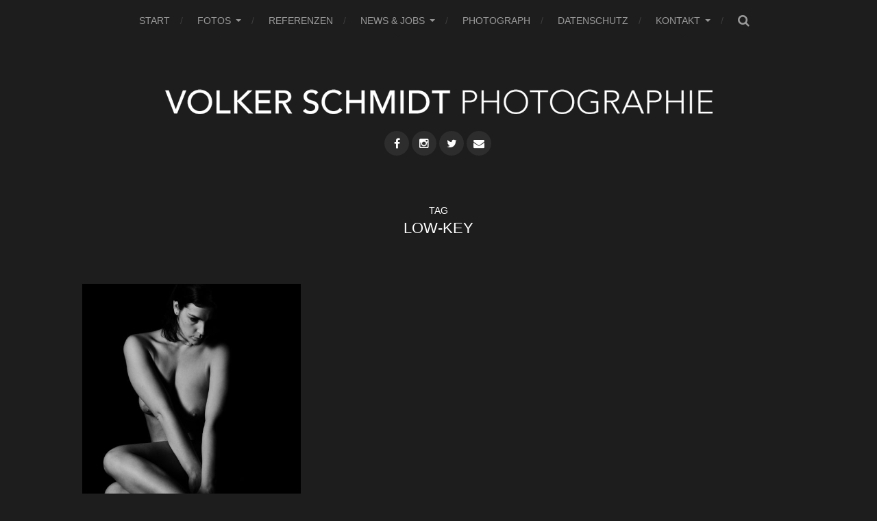

--- FILE ---
content_type: text/html; charset=UTF-8
request_url: https://www.vschmidt.de/tag/low-key/
body_size: 4849
content:
<!DOCTYPE html><html class="no-js" lang="de"><head profile="http://gmpg.org/xfn/11"><meta http-equiv="Content-Type" content="text/html; charset=UTF-8" /><meta name="viewport" content="width=device-width, initial-scale=1.0, maximum-scale=1.0, user-scalable=no" ><meta name="siwecostoken" content="u9FHSmFa8o45u52o8IECiCLP5161SxD8bp97148a7p5OlZo29852gI2Lc1grz7sJ" /><meta name='robots' content='index, follow, max-image-preview:large, max-snippet:-1, max-video-preview:-1' /> <script defer src="[data-uri]"></script> <title>Low-Key Archive &bull; VOLKER SCHMIDT PHOTOGRAPHIE</title><link rel="canonical" href="https://www.vschmidt.de/tag/low-key/" /><meta property="og:locale" content="de_DE" /><meta property="og:type" content="article" /><meta property="og:title" content="Low-Key Archive &bull; VOLKER SCHMIDT PHOTOGRAPHIE" /><meta property="og:url" content="https://www.vschmidt.de/tag/low-key/" /><meta property="og:site_name" content="VOLKER SCHMIDT PHOTOGRAPHIE" /><meta name="twitter:card" content="summary_large_image" /><meta name="twitter:site" content="@VSPhotographie" /> <script type="application/ld+json" class="yoast-schema-graph">{"@context":"https://schema.org","@graph":[{"@type":"CollectionPage","@id":"https://www.vschmidt.de/tag/low-key/","url":"https://www.vschmidt.de/tag/low-key/","name":"Low-Key Archive &bull; VOLKER SCHMIDT PHOTOGRAPHIE","isPartOf":{"@id":"https://www.vschmidt.de/#website"},"primaryImageOfPage":{"@id":"https://www.vschmidt.de/tag/low-key/#primaryimage"},"image":{"@id":"https://www.vschmidt.de/tag/low-key/#primaryimage"},"thumbnailUrl":"https://www.vschmidt.de/wp-content/uploads/2017/08/Nadine_Teilakt_exp.jpg","breadcrumb":{"@id":"https://www.vschmidt.de/tag/low-key/#breadcrumb"},"inLanguage":"de"},{"@type":"ImageObject","inLanguage":"de","@id":"https://www.vschmidt.de/tag/low-key/#primaryimage","url":"https://www.vschmidt.de/wp-content/uploads/2017/08/Nadine_Teilakt_exp.jpg","contentUrl":"https://www.vschmidt.de/wp-content/uploads/2017/08/Nadine_Teilakt_exp.jpg","width":800,"height":1200},{"@type":"BreadcrumbList","@id":"https://www.vschmidt.de/tag/low-key/#breadcrumb","itemListElement":[{"@type":"ListItem","position":1,"name":"Startseite","item":"https://www.vschmidt.de/"},{"@type":"ListItem","position":2,"name":"Low-Key"}]},{"@type":"WebSite","@id":"https://www.vschmidt.de/#website","url":"https://www.vschmidt.de/","name":"VOLKER SCHMIDT PHOTOGRAPHIE","description":"","potentialAction":[{"@type":"SearchAction","target":{"@type":"EntryPoint","urlTemplate":"https://www.vschmidt.de/?s={search_term_string}"},"query-input":"required name=search_term_string"}],"inLanguage":"de"}]}</script> <link rel="alternate" type="application/rss+xml" title="VOLKER SCHMIDT PHOTOGRAPHIE &raquo; Feed" href="https://www.vschmidt.de/feed/" /><link rel="alternate" type="application/rss+xml" title="VOLKER SCHMIDT PHOTOGRAPHIE &raquo; Kommentar-Feed" href="https://www.vschmidt.de/comments/feed/" /><link rel="alternate" type="application/rss+xml" title="VOLKER SCHMIDT PHOTOGRAPHIE &raquo; Low-Key Schlagwort-Feed" href="https://www.vschmidt.de/tag/low-key/feed/" /><link rel='stylesheet' id='wp-block-library-css'  href='https://www.vschmidt.de/wp-includes/css/dist/block-library/style.min.css' type='text/css' media='all' /><style id='global-styles-inline-css' type='text/css'>body{--wp--preset--color--black: #000000;--wp--preset--color--cyan-bluish-gray: #abb8c3;--wp--preset--color--white: #ffffff;--wp--preset--color--pale-pink: #f78da7;--wp--preset--color--vivid-red: #cf2e2e;--wp--preset--color--luminous-vivid-orange: #ff6900;--wp--preset--color--luminous-vivid-amber: #fcb900;--wp--preset--color--light-green-cyan: #7bdcb5;--wp--preset--color--vivid-green-cyan: #00d084;--wp--preset--color--pale-cyan-blue: #8ed1fc;--wp--preset--color--vivid-cyan-blue: #0693e3;--wp--preset--color--vivid-purple: #9b51e0;--wp--preset--gradient--vivid-cyan-blue-to-vivid-purple: linear-gradient(135deg,rgba(6,147,227,1) 0%,rgb(155,81,224) 100%);--wp--preset--gradient--light-green-cyan-to-vivid-green-cyan: linear-gradient(135deg,rgb(122,220,180) 0%,rgb(0,208,130) 100%);--wp--preset--gradient--luminous-vivid-amber-to-luminous-vivid-orange: linear-gradient(135deg,rgba(252,185,0,1) 0%,rgba(255,105,0,1) 100%);--wp--preset--gradient--luminous-vivid-orange-to-vivid-red: linear-gradient(135deg,rgba(255,105,0,1) 0%,rgb(207,46,46) 100%);--wp--preset--gradient--very-light-gray-to-cyan-bluish-gray: linear-gradient(135deg,rgb(238,238,238) 0%,rgb(169,184,195) 100%);--wp--preset--gradient--cool-to-warm-spectrum: linear-gradient(135deg,rgb(74,234,220) 0%,rgb(151,120,209) 20%,rgb(207,42,186) 40%,rgb(238,44,130) 60%,rgb(251,105,98) 80%,rgb(254,248,76) 100%);--wp--preset--gradient--blush-light-purple: linear-gradient(135deg,rgb(255,206,236) 0%,rgb(152,150,240) 100%);--wp--preset--gradient--blush-bordeaux: linear-gradient(135deg,rgb(254,205,165) 0%,rgb(254,45,45) 50%,rgb(107,0,62) 100%);--wp--preset--gradient--luminous-dusk: linear-gradient(135deg,rgb(255,203,112) 0%,rgb(199,81,192) 50%,rgb(65,88,208) 100%);--wp--preset--gradient--pale-ocean: linear-gradient(135deg,rgb(255,245,203) 0%,rgb(182,227,212) 50%,rgb(51,167,181) 100%);--wp--preset--gradient--electric-grass: linear-gradient(135deg,rgb(202,248,128) 0%,rgb(113,206,126) 100%);--wp--preset--gradient--midnight: linear-gradient(135deg,rgb(2,3,129) 0%,rgb(40,116,252) 100%);--wp--preset--duotone--dark-grayscale: url('#wp-duotone-dark-grayscale');--wp--preset--duotone--grayscale: url('#wp-duotone-grayscale');--wp--preset--duotone--purple-yellow: url('#wp-duotone-purple-yellow');--wp--preset--duotone--blue-red: url('#wp-duotone-blue-red');--wp--preset--duotone--midnight: url('#wp-duotone-midnight');--wp--preset--duotone--magenta-yellow: url('#wp-duotone-magenta-yellow');--wp--preset--duotone--purple-green: url('#wp-duotone-purple-green');--wp--preset--duotone--blue-orange: url('#wp-duotone-blue-orange');--wp--preset--font-size--small: 13px;--wp--preset--font-size--medium: 20px;--wp--preset--font-size--large: 36px;--wp--preset--font-size--x-large: 42px;}.has-black-color{color: var(--wp--preset--color--black) !important;}.has-cyan-bluish-gray-color{color: var(--wp--preset--color--cyan-bluish-gray) !important;}.has-white-color{color: var(--wp--preset--color--white) !important;}.has-pale-pink-color{color: var(--wp--preset--color--pale-pink) !important;}.has-vivid-red-color{color: var(--wp--preset--color--vivid-red) !important;}.has-luminous-vivid-orange-color{color: var(--wp--preset--color--luminous-vivid-orange) !important;}.has-luminous-vivid-amber-color{color: var(--wp--preset--color--luminous-vivid-amber) !important;}.has-light-green-cyan-color{color: var(--wp--preset--color--light-green-cyan) !important;}.has-vivid-green-cyan-color{color: var(--wp--preset--color--vivid-green-cyan) !important;}.has-pale-cyan-blue-color{color: var(--wp--preset--color--pale-cyan-blue) !important;}.has-vivid-cyan-blue-color{color: var(--wp--preset--color--vivid-cyan-blue) !important;}.has-vivid-purple-color{color: var(--wp--preset--color--vivid-purple) !important;}.has-black-background-color{background-color: var(--wp--preset--color--black) !important;}.has-cyan-bluish-gray-background-color{background-color: var(--wp--preset--color--cyan-bluish-gray) !important;}.has-white-background-color{background-color: var(--wp--preset--color--white) !important;}.has-pale-pink-background-color{background-color: var(--wp--preset--color--pale-pink) !important;}.has-vivid-red-background-color{background-color: var(--wp--preset--color--vivid-red) !important;}.has-luminous-vivid-orange-background-color{background-color: var(--wp--preset--color--luminous-vivid-orange) !important;}.has-luminous-vivid-amber-background-color{background-color: var(--wp--preset--color--luminous-vivid-amber) !important;}.has-light-green-cyan-background-color{background-color: var(--wp--preset--color--light-green-cyan) !important;}.has-vivid-green-cyan-background-color{background-color: var(--wp--preset--color--vivid-green-cyan) !important;}.has-pale-cyan-blue-background-color{background-color: var(--wp--preset--color--pale-cyan-blue) !important;}.has-vivid-cyan-blue-background-color{background-color: var(--wp--preset--color--vivid-cyan-blue) !important;}.has-vivid-purple-background-color{background-color: var(--wp--preset--color--vivid-purple) !important;}.has-black-border-color{border-color: var(--wp--preset--color--black) !important;}.has-cyan-bluish-gray-border-color{border-color: var(--wp--preset--color--cyan-bluish-gray) !important;}.has-white-border-color{border-color: var(--wp--preset--color--white) !important;}.has-pale-pink-border-color{border-color: var(--wp--preset--color--pale-pink) !important;}.has-vivid-red-border-color{border-color: var(--wp--preset--color--vivid-red) !important;}.has-luminous-vivid-orange-border-color{border-color: var(--wp--preset--color--luminous-vivid-orange) !important;}.has-luminous-vivid-amber-border-color{border-color: var(--wp--preset--color--luminous-vivid-amber) !important;}.has-light-green-cyan-border-color{border-color: var(--wp--preset--color--light-green-cyan) !important;}.has-vivid-green-cyan-border-color{border-color: var(--wp--preset--color--vivid-green-cyan) !important;}.has-pale-cyan-blue-border-color{border-color: var(--wp--preset--color--pale-cyan-blue) !important;}.has-vivid-cyan-blue-border-color{border-color: var(--wp--preset--color--vivid-cyan-blue) !important;}.has-vivid-purple-border-color{border-color: var(--wp--preset--color--vivid-purple) !important;}.has-vivid-cyan-blue-to-vivid-purple-gradient-background{background: var(--wp--preset--gradient--vivid-cyan-blue-to-vivid-purple) !important;}.has-light-green-cyan-to-vivid-green-cyan-gradient-background{background: var(--wp--preset--gradient--light-green-cyan-to-vivid-green-cyan) !important;}.has-luminous-vivid-amber-to-luminous-vivid-orange-gradient-background{background: var(--wp--preset--gradient--luminous-vivid-amber-to-luminous-vivid-orange) !important;}.has-luminous-vivid-orange-to-vivid-red-gradient-background{background: var(--wp--preset--gradient--luminous-vivid-orange-to-vivid-red) !important;}.has-very-light-gray-to-cyan-bluish-gray-gradient-background{background: var(--wp--preset--gradient--very-light-gray-to-cyan-bluish-gray) !important;}.has-cool-to-warm-spectrum-gradient-background{background: var(--wp--preset--gradient--cool-to-warm-spectrum) !important;}.has-blush-light-purple-gradient-background{background: var(--wp--preset--gradient--blush-light-purple) !important;}.has-blush-bordeaux-gradient-background{background: var(--wp--preset--gradient--blush-bordeaux) !important;}.has-luminous-dusk-gradient-background{background: var(--wp--preset--gradient--luminous-dusk) !important;}.has-pale-ocean-gradient-background{background: var(--wp--preset--gradient--pale-ocean) !important;}.has-electric-grass-gradient-background{background: var(--wp--preset--gradient--electric-grass) !important;}.has-midnight-gradient-background{background: var(--wp--preset--gradient--midnight) !important;}.has-small-font-size{font-size: var(--wp--preset--font-size--small) !important;}.has-medium-font-size{font-size: var(--wp--preset--font-size--medium) !important;}.has-large-font-size{font-size: var(--wp--preset--font-size--large) !important;}.has-x-large-font-size{font-size: var(--wp--preset--font-size--x-large) !important;}</style><link rel='stylesheet' id='hitchcock_fontawesome-css'  href='https://www.vschmidt.de/wp-content/cache/autoptimize/css/autoptimize_single_3f05a51a1e5260f4179db8ca65307a6a.css' type='text/css' media='all' /><link rel='stylesheet' id='hitchcock_style-css'  href='https://www.vschmidt.de/wp-content/cache/autoptimize/css/autoptimize_single_12c618fb1ef3a7a21a50d91c7baa3c9b.css' type='text/css' media='all' /> <script type='text/javascript' src='https://www.vschmidt.de/wp-includes/js/jquery/jquery.min.js' id='jquery-core-js'></script> <script defer type='text/javascript' src='https://www.vschmidt.de/wp-includes/js/jquery/jquery-migrate.min.js' id='jquery-migrate-js'></script> <script defer type='text/javascript' src='https://www.vschmidt.de/wp-content/cache/autoptimize/js/autoptimize_single_792a84d37e51528fe83a095d6684f868.js' id='hitchcock_flexslider-js'></script> <script defer type='text/javascript' src='https://www.vschmidt.de/wp-content/cache/autoptimize/js/autoptimize_single_f6d1b4197c08c7c698e11ef9fc0da5f6.js' id='hitchcock_doubletaptogo-js'></script> <link rel="https://api.w.org/" href="https://www.vschmidt.de/wp-json/" /><link rel="alternate" type="application/json" href="https://www.vschmidt.de/wp-json/wp/v2/tags/113" /><link rel="EditURI" type="application/rsd+xml" title="RSD" href="https://www.vschmidt.de/xmlrpc.php?rsd" /><link rel="wlwmanifest" type="application/wlwmanifest+xml" href="https://www.vschmidt.de/wp-includes/wlwmanifest.xml" /><meta name="generator" content="WordPress 6.0.9" /> <style type="text/css">body a { color:#1e73be; }			body a:hover { color:#1e73be; }			.blog-title a:hover { color:#1e73be; }			.social-menu a:hover { background:#1e73be; }			.post:hover .archive-post-title { color:#1e73be; }			.post-content a { color:#1e73be; }			.post-content a:hover { color:#1e73be; }			.post-content a:hover { border-bottom-color:#1e73be; }			.post-content p.pull { color:#1e73be; }			.post-content input[type="submit"] { background:#1e73be; }			.post-content input[type="button"] { background:#1e73be; }			.post-content input[type="reset"] { background:#1e73be; }			.post-content input:focus { border-color:#1e73be; }			.post-content textarea:focus { border-color:#1e73be; }			.button { background:#1e73be; }			.page-links a:hover { background:#1e73be; }			.comments .pingbacks li a:hover { color:#1e73be; }			.comment-header h4 a:hover { color:#1e73be; }			.comment-form input:focus { border-color:#1e73be; }			.comment-form textarea:focus { border-color:#1e73be; }			.form-submit #submit { background-color:#1e73be; }			.comment-title .url:hover { color:#1e73be; }			.comment-actions a { color:#1e73be; }			.comment-actions a:hover { color:#1e73be; }			.archive-nav a:hover { color:#1e73be; }			#infinite-handle:hover { background:#1e73be; }			.credits p:first-child a:hover { color:#1e73be; }
			.nav-toggle.active .bar { background-color:#1e73be; }			.mobile-menu a:hover { color:#1e73be; }</style><link rel="icon" href="https://www.vschmidt.de/wp-content/uploads/2017/07/cropped-VS_Logo-32x32.png" sizes="32x32" /><link rel="icon" href="https://www.vschmidt.de/wp-content/uploads/2017/07/cropped-VS_Logo-192x192.png" sizes="192x192" /><link rel="apple-touch-icon" href="https://www.vschmidt.de/wp-content/uploads/2017/07/cropped-VS_Logo-180x180.png" /><meta name="msapplication-TileImage" content="https://www.vschmidt.de/wp-content/uploads/2017/07/cropped-VS_Logo-270x270.png" /><style type="text/css" id="wp-custom-css">/*
Füge deinen eigenen CSS-Code nach diesem Kommentar hinter dem abschließenden Schrägstrich ein. 

Klicke auf das Hilfe-Symbol oben, um mehr zu erfahren.
*/

.header-image:after { 
	content: "";
	display: block;
	z-index: 2;
	top: 0;
	background: #1d1d1d;
}

.header.section-inner { 
	width: 800px; 
	position: relative;
	z-index: 2;
}</style></head><body class="archive tag tag-low-key tag-113"><div class="navigation"><div class="section-inner"><ul class="main-menu"><li id="menu-item-298" class="menu-item menu-item-type-post_type menu-item-object-page menu-item-home menu-item-298"><a href="https://www.vschmidt.de/">START</a></li><li id="menu-item-28" class="menu-item menu-item-type-taxonomy menu-item-object-category menu-item-has-children menu-item-28"><a href="https://www.vschmidt.de/category/fotos/">FOTOS</a><ul class="sub-menu"><li id="menu-item-289" class="menu-item menu-item-type-taxonomy menu-item-object-category menu-item-289"><a href="https://www.vschmidt.de/category/fotos/">Übersicht</a></li><li id="menu-item-33" class="menu-item menu-item-type-taxonomy menu-item-object-category menu-item-33"><a href="https://www.vschmidt.de/category/fotos/portraits/">Portraits</a></li><li id="menu-item-29" class="menu-item menu-item-type-taxonomy menu-item-object-category menu-item-29"><a href="https://www.vschmidt.de/category/fotos/dessous-akt/">Dessous &#038; Akt</a></li><li id="menu-item-34" class="menu-item menu-item-type-taxonomy menu-item-object-category menu-item-34"><a href="https://www.vschmidt.de/category/fotos/tanz/">Tanz</a></li><li id="menu-item-30" class="menu-item menu-item-type-taxonomy menu-item-object-category menu-item-30"><a href="https://www.vschmidt.de/category/fotos/events/">Events</a></li><li id="menu-item-32" class="menu-item menu-item-type-taxonomy menu-item-object-category menu-item-32"><a href="https://www.vschmidt.de/category/fotos/konzerte/">Konzerte</a></li><li id="menu-item-31" class="menu-item menu-item-type-taxonomy menu-item-object-category menu-item-31"><a href="https://www.vschmidt.de/category/fotos/hochzeiten/">Hochzeiten</a></li></ul></li><li id="menu-item-35" class="menu-item menu-item-type-post_type menu-item-object-page menu-item-35"><a href="https://www.vschmidt.de/referenzen/">REFERENZEN</a></li><li id="menu-item-39" class="menu-item menu-item-type-taxonomy menu-item-object-category menu-item-has-children menu-item-39"><a href="https://www.vschmidt.de/category/news-jobs/">NEWS &#038; JOBS</a><ul class="sub-menu"><li id="menu-item-41" class="menu-item menu-item-type-taxonomy menu-item-object-category menu-item-41"><a href="https://www.vschmidt.de/category/news-jobs/news/">News</a></li><li id="menu-item-40" class="menu-item menu-item-type-taxonomy menu-item-object-category menu-item-40"><a href="https://www.vschmidt.de/category/news-jobs/ausschreibungen/">Ausschreibungen</a></li></ul></li><li id="menu-item-36" class="menu-item menu-item-type-post_type menu-item-object-page menu-item-36"><a href="https://www.vschmidt.de/photograf/">PHOTOGRAPH</a></li><li id="menu-item-37" class="menu-item menu-item-type-post_type menu-item-object-page menu-item-privacy-policy menu-item-37"><a href="https://www.vschmidt.de/datenschutzeklaerung/">DATENSCHUTZ</a></li><li id="menu-item-38" class="menu-item menu-item-type-post_type menu-item-object-page menu-item-has-children menu-item-38"><a href="https://www.vschmidt.de/impressum/">KONTAKT</a><ul class="sub-menu"><li id="menu-item-419" class="menu-item menu-item-type-post_type menu-item-object-page menu-item-419"><a href="https://www.vschmidt.de/impressum/">Kontakt/Impressum</a></li><li id="menu-item-418" class="menu-item menu-item-type-custom menu-item-object-custom menu-item-418"><a target="_blank" rel="noopener" href="http://fb.me/VolkerSchmidtPhoto">Facebook (extern)</a></li></ul></li><li class="header-search"><form method="get" class="search-form" id="search-form" action="https://www.vschmidt.de/"> <input type="search" class="search-field" name="s" placeholder="Suchformular" /> <a class="search-button" onclick="document.getElementById( 'search-form' ).submit(); return false;"><div class="fa fw fa-search"></div></a></form></li></ul><div class="clear"></div></div><div class="nav-toggle"><div class="bars"><div class="bar"></div><div class="bar"></div><div class="bar"></div></div></div><div class="mobile-navigation"><ul class="mobile-menu"><li class="menu-item menu-item-type-post_type menu-item-object-page menu-item-home menu-item-298"><a href="https://www.vschmidt.de/">START</a></li><li class="menu-item menu-item-type-taxonomy menu-item-object-category menu-item-has-children menu-item-28"><a href="https://www.vschmidt.de/category/fotos/">FOTOS</a><ul class="sub-menu"><li class="menu-item menu-item-type-taxonomy menu-item-object-category menu-item-289"><a href="https://www.vschmidt.de/category/fotos/">Übersicht</a></li><li class="menu-item menu-item-type-taxonomy menu-item-object-category menu-item-33"><a href="https://www.vschmidt.de/category/fotos/portraits/">Portraits</a></li><li class="menu-item menu-item-type-taxonomy menu-item-object-category menu-item-29"><a href="https://www.vschmidt.de/category/fotos/dessous-akt/">Dessous &#038; Akt</a></li><li class="menu-item menu-item-type-taxonomy menu-item-object-category menu-item-34"><a href="https://www.vschmidt.de/category/fotos/tanz/">Tanz</a></li><li class="menu-item menu-item-type-taxonomy menu-item-object-category menu-item-30"><a href="https://www.vschmidt.de/category/fotos/events/">Events</a></li><li class="menu-item menu-item-type-taxonomy menu-item-object-category menu-item-32"><a href="https://www.vschmidt.de/category/fotos/konzerte/">Konzerte</a></li><li class="menu-item menu-item-type-taxonomy menu-item-object-category menu-item-31"><a href="https://www.vschmidt.de/category/fotos/hochzeiten/">Hochzeiten</a></li></ul></li><li class="menu-item menu-item-type-post_type menu-item-object-page menu-item-35"><a href="https://www.vschmidt.de/referenzen/">REFERENZEN</a></li><li class="menu-item menu-item-type-taxonomy menu-item-object-category menu-item-has-children menu-item-39"><a href="https://www.vschmidt.de/category/news-jobs/">NEWS &#038; JOBS</a><ul class="sub-menu"><li class="menu-item menu-item-type-taxonomy menu-item-object-category menu-item-41"><a href="https://www.vschmidt.de/category/news-jobs/news/">News</a></li><li class="menu-item menu-item-type-taxonomy menu-item-object-category menu-item-40"><a href="https://www.vschmidt.de/category/news-jobs/ausschreibungen/">Ausschreibungen</a></li></ul></li><li class="menu-item menu-item-type-post_type menu-item-object-page menu-item-36"><a href="https://www.vschmidt.de/photograf/">PHOTOGRAPH</a></li><li class="menu-item menu-item-type-post_type menu-item-object-page menu-item-privacy-policy menu-item-37"><a href="https://www.vschmidt.de/datenschutzeklaerung/">DATENSCHUTZ</a></li><li class="menu-item menu-item-type-post_type menu-item-object-page menu-item-has-children menu-item-38"><a href="https://www.vschmidt.de/impressum/">KONTAKT</a><ul class="sub-menu"><li class="menu-item menu-item-type-post_type menu-item-object-page menu-item-419"><a href="https://www.vschmidt.de/impressum/">Kontakt/Impressum</a></li><li class="menu-item menu-item-type-custom menu-item-object-custom menu-item-418"><a target="_blank" rel="noopener" href="http://fb.me/VolkerSchmidtPhoto">Facebook (extern)</a></li></ul></li></ul><form method="get" class="search-form" id="search-form" action="https://www.vschmidt.de/"> <input type="search" class="search-field" placeholder="Suchformular" name="s" id="s" /> <a class="search-button" onclick="document.getElementById( 'search-form' ).submit(); return false;"><div class="fa fw fa-search"></div></a></form></div></div><div class="header-image" style="background-image: url( https://www.vschmidt.de/wp-content/uploads/2017/07/back.png );"></div><div class="header section-inner"> <a class="blog-logo" href='https://www.vschmidt.de/' title='VOLKER SCHMIDT PHOTOGRAPHIE &mdash; ' rel='home'> <img src='https://www.vschmidt.de/wp-content/uploads/2017/07/SCHMIDT-Logo800.png' alt='VOLKER SCHMIDT PHOTOGRAPHIE'> </a><ul class="social-menu"><li id="menu-item-423" class="menu-item menu-item-type-custom menu-item-object-custom menu-item-423"><a target="_blank" rel="noopener" href="https://facebook.com/VolkerSchmidtPhoto"><span class="screen-reader-text">Facebook</span></a></li><li id="menu-item-424" class="menu-item menu-item-type-custom menu-item-object-custom menu-item-424"><a target="_blank" rel="noopener" href="https://www.instagram.com/schmiddi1308/"><span class="screen-reader-text">Instagram</span></a></li><li id="menu-item-425" class="menu-item menu-item-type-custom menu-item-object-custom menu-item-425"><a target="_blank" rel="noopener" href="https://twitter.com/VSPhotographie?lang=de"><span class="screen-reader-text">Twitter</span></a></li><li id="menu-item-426" class="menu-item menu-item-type-custom menu-item-object-custom menu-item-426"><a href="mailto:mail@vschmidt.de"><span class="screen-reader-text">Mail</span></a></li></ul></div><div class="content section-inner"><div class="page-title"><p>Tag</p><h4>Low-Key</h4></h4></div><div class="posts" id="posts"> <a href="https://www.vschmidt.de/teilakt-low-key/" id="post-437" class="post post-437 type-post status-publish format-gallery has-post-thumbnail hentry category-dessous-akt tag-akt tag-erotik tag-fotostudio tag-lichtsetzung tag-low-key tag-schattenriss tag-schwarzweiss tag-shadow tag-studio tag-teilakt tag-weiblich post_format-post-format-gallery" style="background-image: url(https://www.vschmidt.de/wp-content/uploads/2017/08/Nadine_Teilakt_exp-508x762.jpg);"><div class="post-overlay"><div class="archive-post-header"><p class="archive-post-date">August 20, 2017</p><h2 class="archive-post-title">Teilakt Low Key</h2></div></div> </a><div class="clear"></div></div><div class="clear"></div></div><div class="credits section-inner"><p>&copy; 2025 <a href="https://www.vschmidt.de">VOLKER SCHMIDT PHOTOGRAPHIE</a></p><p>Thema von <a href="http://www.andersnoren.se">Anders Nor&eacute;n</a></p><div class="clear"></div></div> <script defer type='text/javascript' src='https://www.vschmidt.de/wp-content/cache/autoptimize/js/autoptimize_single_5aee38a5d4f45d35046745408b66c842.js' id='hitchcock_global-js'></script> </body></html>

--- FILE ---
content_type: text/css
request_url: https://www.vschmidt.de/wp-content/cache/autoptimize/css/autoptimize_single_12c618fb1ef3a7a21a50d91c7baa3c9b.css
body_size: 6484
content:
@charset "UTF-8";html,body{margin:0;padding:0}h1,h2,h3,h4,h5,h6,p,blockquote,address,big,cite,code,em,font,img,small,strike,sub,sup,li,ol,ul,fieldset,form,label,legend,button,table,caption,tr,th,td{margin:0;padding:0;border:0;font-weight:400;font-style:normal;font-size:100%;line-height:1;font-family:inherit;text-align:left}table{border-collapse:collapse;border-spacing:0}ol,ul{list-style:none}blockquote:before,blockquote:after{content:""}a{outline:none}input[type=search]{-moz-appearance:none;-webkit-appearance:none}input[type=search]::-webkit-search-decoration,input[type=search]::-webkit-search-cancel-button,input[type=search]::-webkit-search-results-button,input[type=search]::-webkit-search-results-decoration{display:none}html{font-size:16px}body{margin:0;padding:0;background:#1d1d1d;border:none;color:#1d1d1d;font-family:'Montserrat','Helvetica Neue','Helvetica',sans-serif;-webkit-text-size-adjust:100%}body a{color:#1d1d1d;text-decoration:none}body a:hover{color:#3bc492;text-decoration:none}*{box-sizing:border-box;-moz-box-sizing:border-box;-webkit-box-sizing:border-box;-webkit-font-smoothing:antialiased}img{display:block;max-width:100%;height:auto}.hidden{display:none}.clear{clear:both}.fleft{float:left}.fright{float:right}::selection{background:#444;color:#fff}::-webkit-input-placeholder{color:#999}:-ms-input-placeholder{color:#999}.section-inner{width:1040px;max-width:90%;margin:0 auto}.content{position:relative;z-index:2}body a{-webkit-transition:all .1s ease-in-out;-moz-transition:all .1s ease-in-out;-ms-transition:all .1s ease-in-out;-o-transition:all .1s ease-in-out;transition:all .1s ease-in-out}.blog-logo,.blog-title a,.social-menu a,.main-menu .menu-item-has-children>a:before,.main-menu ul .menu-item-has-children>a:after,.main-menu .page_item_has_children>a:before,.main-menu ul .page_item_has_children>a:after,.archive-post-title,.flex-control-nav,.flex-direction-nav a,.post-navigation a,.nav-toggle .bar,input[type=submit],input[type=reset],input[type=button],.button,#infinite-handle,#infinite-handle span,#infinite-handle span:before,#infinite-handle span:after,.post-navigation a span{-webkit-transition:all .2s ease-in-out;-moz-transition:all .2s ease-in-out;-ms-transition:all .2s ease-in-out;-o-transition:all .2s ease-in-out;transition:all .2s ease-in-out}.post .post-overlay,.has-post-thumbnail .archive-post-header{-webkit-transition:all .3s ease-in-out;-moz-transition:all .3s ease-in-out;-ms-transition:all .3s ease-in-out;-o-transition:all .3s ease-in-out;transition:all .3s ease-in-out}.mobile-navigation,.nav-toggle{display:none}.navigation{background:#1d1d1d}.main-menu{text-align:center}.main-menu li{position:relative}.main-menu>li{display:inline-block}.main-menu>li+li{margin-left:40px}.main-menu>li+li:before{content:"/";font-size:14px;color:#3d3d3d;position:absolute;top:50%;margin-top:-7px;left:-25px}.main-menu a{display:block;padding:23px 0;font-size:14px;color:#999;text-transform:uppercase;position:relative;z-index:10000}.main-menu li:hover>a{color:#fff}.main-menu>li.menu-item-has-children>a,.main-menu>li.page_item_has_children>a{padding-right:15px}.main-menu .menu-item-has-children>a:after,.main-menu .page_item_has_children>a:after{content:"";display:block;border:4px solid transparent;border-top-color:#999;position:absolute;top:50%;margin-top:-2px;right:0}.main-menu>.menu-item-has-children>a:before,.main-menu>.page_item_has_children>a:before{content:"";display:block;border:6px solid transparent;border-top-color:#1d1d1d;position:absolute;z-index:10001;left:50%;margin-left:-6px;bottom:0}.main-menu>.menu-item-has-children:hover>a:before,.main-menu>.page_item_has_children:hover>a:before{bottom:-12px}.main-menu>.menu-item-has-children:hover>a:after,.main-menu>.page_item_has_children:hover>a:after{border-top-color:#fff}.main-menu ul{display:block;opacity:0;position:absolute;z-index:999;left:-9999px;top:65px;-webkit-transition:opacity .3s ease-in-out,top .3s ease-in-out;-moz-transition:opacity .3s ease-in-out,top .3s ease-in-out;-ms-transition:opacity .3s ease-in-out,top .3s ease-in-out;-o-transition:opacity .3s ease-in-out,top .3s ease-in-out;transition:opacity .3s ease-in-out,top .3s ease-in-out}.main-menu ul li{width:200px;background:#2d2d2d}.main-menu ul li+li{border-top:1px solid rgba(255,255,255,.075)}.main-menu ul a{display:block;padding:16px;font-size:14px;line-height:130%;text-align:center;text-transform:none}.main-menu ul .menu-item-has-children>a:after,.main-menu ul .page_item_has_children>a:after{margin-top:-3px;border-top-color:transparent;border-left-color:#999;right:10px}.main-menu ul .menu-item-has-children:hover>a:after,.main-menu ul .page_item_has_children:hover>a:after{border-width:5px;border-top-color:transparent;border-left-color:#2d2d2d;margin-top:-4px;right:-10px}.main-menu>li:hover>ul{opacity:1;left:50%;margin-left:-100px;top:60px}.main-menu ul ul{padding-top:0;top:5px}.main-menu li>ul>li:hover>ul{opacity:1;left:200px;top:0}.main-menu ul ul li{background:#3d3d3d}.main-menu ul ul .menu-item-has-children:hover>a:after,.main-menu ul ul .page_item_has_children:hover>a:after{border-left-color:#3d3d3d}.main-menu ul ul ul li{background:#4d4d4d}.main-menu ul ul ul .menu-item-has-children:hover>a:after,.main-menu ul ul il .page_item_has_children:hover>a:after{border-left-color:#4d4d4d}.main-menu ul ul ul ul li{background:#5d5d5d}.main-menu ul ul ul ul .menu-item-has-children:hover>a:after,.main-menu ul ul ul ul .page_item_has_children:hover>a:after{border-left-color:#5d5d5d}.main-menu ul ul ul ul ul li{background:#6d6d6d}.main-menu ul ul ul ul ul .menu-item-has-children:hover>a:after,.main-menu ul ul ul ul ul .page_item_has_children:hover>a:after{border-left-color:#6d6d6d}.main-menu li+.header-search:before{margin-top:-12px}.header-search .search-form{width:auto;min-width:16px;position:absolute;top:-22px;left:0}.header-search-container.active .search-form{display:block}.main-menu .search-field{display:block;width:0;margin:0;padding:0;background:0 0;border:none;border-radius:0;font-size:14px;color:#fff;text-indent:-9999px;-webkit-transition:width .2s linear;-o-transition:width .2s linear;-moz-transition:width .2s linear;-ms-transition:width .2s linear;transition:width .2s linear}.header-search .search-button{display:block;padding:8px 0 0;width:16px;background:#1d1d1d;font-size:18px;text-align:center;color:#999;position:absolute;top:0;right:0;bottom:0}.header-search .search-button:hover{cursor:pointer;color:#fff}.header-search form:hover .search-field,.header-search .search-field:focus{width:150px;padding:8px 32px 7px 0;border-bottom:1px solid #3d3d3d;text-indent:0;outline:none}.header-search form:hover .search-button,.header-search .search-field:focus+.search-button{width:32px}.header{padding:70px 0}.header.section-inner{width:325px;position:relative;z-index:2}.blog-title{font-size:1.75em;text-transform:uppercase;text-align:center;text-shadow:0 1px 1px rgba(0,0,0,.2)}.blog-title a{color:#fff}.blog-logo,.blog-logo img{display:block}.blog-logo img{margin:0 auto}.blog-logo:hover{opacity:.6;-moz-opacity:.6;-webkit-opacity:.6}.blog-description{margin-top:25px;font-family:'Droid Serif',Georgia,serif;line-height:145%;text-align:center;color:#fff;text-shadow:0 1px 0 rgba(0,0,0,.2)}.social-menu{margin-top:25px;text-align:center}.social-menu li{display:inline-block;margin:0 2px;position:relative}.social-menu li:first-child{margin-left:0}.screen-reader-text{position:absolute;top:-9999em;left:-9999em}.social-menu a{display:block;width:36px;height:36px;background:#2d2d2d;border-radius:99px;color:#fff;position:relative}.social-menu a:hover{background:#3bc492;color:#fff}.social-menu li a:before{content:'\f408';display:inline-block;font-family:'FontAwesome';font-size:16px;text-align:center;position:absolute;top:50%;margin-top:-8px;left:0;right:0}.wp-is-mobile .social-menu li a:before{margin-top:-7px}.social-menu li a[href*="codepen.io"]:before{content:'\f1cb'}.social-menu li a[href*="dribbble.com"]:before{content:'\f17d'}.social-menu li a[href*="facebook.com"]:before{content:'\f09a'}.social-menu li a[href*="flickr.com"]:before{content:'\f16e'}.social-menu li a[href*="github.com"]:before{content:'\f09b'}.social-menu li a[href*="instagram.com"]:before{content:'\f16d'}.social-menu li a[href*="linkedin.com"]:before{content:'\f0e1'}.social-menu li a[href*="pinterest.com"]:before{content:'\f0d2'}.social-menu li a[href*="plus.google.com"]:before{content:'\f0d5'}.social-menu li a[href*="soundcloud.com"]:before{content:'\f1be'}.social-menu li a[href*="tumblr.com"]:before{content:'\f173'}.social-menu li a[href*="twitter.com"]:before{content:'\f099'}.social-menu li a[href*="vimeo.com"]:before{content:'\f194'}.social-menu li a[href*="wordpress.org"]:before,.social-menu li a[href*="wordpress.com"]:before{content:'\f19a'}.social-menu li a[href*="youtube.com"]:before{content:'\f167'}.social-menu li a[href*=mailto]:before{content:'\f0e0'}.header-image,.header-image:after{height:900px;height:100vh;position:absolute;z-index:1;right:0;left:0}.header-image{background-image:url(//www.vschmidt.de/wp-content/themes/hitchcock/images/bg.jpg);background-repeat:no-repeat;background-position:top center;background-size:cover}.header-image:after{content:"";display:block;z-index:2;top:0;background:#1d1d1d;background:-moz-linear-gradient(top,rgba(29,29,29,.2) 0%,rgba(29,29,29,1) 100%);background:-webkit-gradient(linear,left top,left bottom,color-stop(0%,rgba(29,29,29,.2)),color-stop(100%,rgba(29,29,29,1)));background:-webkit-linear-gradient(top,rgba(29,29,29,.2) 0%,rgba(29,29,29,1) 100%);background:-o-linear-gradient(top,rgba(29,29,29,.2) 0%,rgba(29,29,29,1) 100%);background:-ms-linear-gradient(top,rgba(29,29,29,.2) 0%,rgba(29,29,29,1) 100%);background:linear-gradient(to bottom,rgba(29,29,29,.2) 0%,rgba(29,29,29,1) 100%);filter:progid:DXImageTransform.Microsoft.gradient(startColorstr='#331d1d1d',endColorstr='#1d1d1d',GradientType=0)}.posts{margin-top:-3.95%}.posts .post{display:block;width:30.7%;margin-top:3.95%;padding-bottom:30.7%;float:left;position:relative;background-size:cover;background-position:center}.posts .post+.post{margin-left:3.95%}.posts .post:nth-child(3n+1){margin-left:0}.post-overlay{background:#fff;position:absolute;top:0;right:0;bottom:0;left:0}.sticky .post-overlay>p{position:absolute;top:30px;left:30px;font-size:.875em;text-transform:uppercase;color:#999}.sticky .post-overlay>p span{margin-right:9px;font-size:18px;position:relative;bottom:-1px}.archive-post-header{position:absolute;right:30px;bottom:30px;left:30px}.archive-post-title{color:#222;font-size:1.375em;font-weight:700;line-height:120%;text-transform:uppercase;-ms-word-break:break-word;word-break:break-word}.archive-post-date{color:#999;font-size:.875em;letter-spacing:.015em;margin-bottom:5px;text-transform:uppercase}.has-post-thumbnail .archive-post-date{color:rgba(255,255,255,.5)}.post:hover>.post-overlay,.show-preview-titles .post>.post-overlay{opacity:1}.post:hover>.archive-post-title{color:#3bc492}.post.has-post-thumbnail:hover .archive-post-title,.show-preview-titles .post.has-post-thumbnail .archive-post-title{color:#fff}.has-post-thumbnail .post-overlay{background:rgba(0,0,0,.75);opacity:0}.show-preview-titles .has-post-thumbnail .post-overlay{background:rgba(0,0,0,.6)}.has-post-thumbnail .archive-post-header{bottom:35px}.has-post-thumbnail:hover .archive-post-header,.show-preview-titles .has-post-thumbnail .archive-post-header{bottom:30px}.posts a.post.has-post-thumbnail{color:#fff}.post-container{background:#fff}.featured-media a,.featured-media img{display:block}.featured-media img{margin:0 auto}.post-header{width:90%;margin:0 auto;padding:80px 0}.post-date{margin-bottom:10px;font-size:.875em;text-align:center;text-transform:uppercase;color:#999}.post-title{font-size:2.5em;line-height:120%;font-weight:700;text-align:center;text-transform:uppercase}.post-inner{width:520px;max-width:85%;margin:0 auto;padding:80px 0 90px}.post-header+.post-inner{padding-top:0}.page-links{display:inline-block;margin-top:40px;background:#eee;border-radius:3px;overflow:hidden;font-size:.9em;text-transform:uppercase;color:#999}.page-links a,.page-links>span{display:block;float:left;padding:10px 12px;color:#666}.page-links a:first-child,.page-links span:first-child{margin-left:0}.page-links a:hover{background:#3bc492;color:#fff}.page-links>span:nth-of-type(2){background:#ddd;color:#666}.post-meta{margin-top:40px;font-size:14px;color:#999}.post-meta p{line-height:150%}.post-meta a{color:#999}.post-meta a:hover{color:#999;text-decoration:underline}.tags a{margin-right:5px}.tags a:before{content:"#"}.post-edit:before{content:"";display:block;width:32px;height:1px;background:#ddd;margin:10px 0 8px}@media (min-width:900px){.post-navigation a{display:block;height:200px;width:45px;background:#2d2d2d;color:#fff;position:fixed;top:50%;margin-top:-100px}.post-navigation .fa{display:block;width:100%;font-size:36px;text-align:center;position:absolute;top:50%;margin-top:-18px;left:0}.post-navigation p{text-indent:-9999px}.post-nav-prev{right:0}.post-nav-prev .fa{padding-left:4px}.post-nav-next{left:0}.post-nav-next .fa{padding-right:4px}.post-navigation a:hover{width:50px;color:#fff}}.flexslider{position:relative;overflow:hidden}.wp-is-mobile .flex-direction-nav{display:none}.flex-direction-nav a{display:block;width:80px;font-size:32px;color:#fff;opacity:0;position:absolute;z-index:1001;top:0;bottom:0}.flex-direction-nav li:nth-child(1) a{left:0;background:-moz-linear-gradient(left,rgba(0,0,0,.25) 0%,rgba(0,0,0,0) 100%);background:-webkit-gradient(linear,left top,right top,color-stop(0%,rgba(0,0,0,.25)),color-stop(100%,rgba(0,0,0,0)));background:-webkit-linear-gradient(left,rgba(0,0,0,.25) 0%,rgba(0,0,0,0) 100%);background:-o-linear-gradient(left,rgba(0,0,0,.25) 0%,rgba(0,0,0,0) 100%);background:-ms-linear-gradient(left,rgba(0,0,0,.25) 0%,rgba(0,0,0,0) 100%);background:linear-gradient(to right,rgba(0,0,0,.25) 0%,rgba(0,0,0,0) 100%);filter:progid:DXImageTransform.Microsoft.gradient(startColorstr='#40000000',endColorstr='#00000000',GradientType=1)}.flex-direction-nav li:nth-child(2) a{right:0;background:-moz-linear-gradient(left,rgba(0,0,0,0) 0%,rgba(0,0,0,.25) 100%);background:-webkit-gradient(linear,left top,right top,color-stop(0%,rgba(0,0,0,0)),color-stop(100%,rgba(0,0,0,.25)));background:-webkit-linear-gradient(left,rgba(0,0,0,0) 0%,rgba(0,0,0,.25) 100%);background:-o-linear-gradient(left,rgba(0,0,0,0) 0%,rgba(0,0,0,.25) 100%);background:-ms-linear-gradient(left,rgba(0,0,0,0) 0%,rgba(0,0,0,.25) 100%);background:linear-gradient(to right,rgba(0,0,0,0) 0%,rgba(0,0,0,.25) 100%);filter:progid:DXImageTransform.Microsoft.gradient(startColorstr='#00000000',endColorstr='#40000000',GradientType=1)}.flex-direction-nav span{display:block;width:100%;text-align:center;position:absolute;top:50%;margin-top:-16px;left:0}.flexslider:hover .flex-direction-nav a{opacity:1}.flex-direction-nav a:hover{color:#fff}.flex-control-nav{text-align:center;position:absolute;bottom:-16px;left:0;right:0}.flexslider:hover .flex-control-nav{bottom:16px}.flex-control-nav li{display:inline-block;margin:0 4px;text-indent:-9999px}.flex-control-nav a{display:block;width:16px;height:16px;border-radius:999px;background:rgba(255,255,255,.5)}.flex-control-nav .flex-active{background:#fff}.flex-control-nav a:hover{cursor:pointer}.related-posts{margin:0 auto}.post-content{font-family:'Droid Serif',Georgia,serif;color:#333;position:relative}.post-content a{color:#3bc492}.post-content a:hover{text-decoration:underline}.post-content p,.post-content blockquote,.post-content ul,.post-content ol,.post-content address,.post-content dl,.post-content .wp-caption,.post-content pre{line-height:150%;margin-bottom:1.25em}.post-content>*:first-child{margin-top:0}.post-content *:last-child{margin-bottom:0}.post-content h1,.post-content h2,.post-content h3,.post-content h4,.post-content h5,.post-content h6{margin:50px 0 25px;font-family:'Montserrat','Helvetica Neue','Helvetica',sans-serif;text-transform:uppercase}.post-content h1{font-size:2.25em;font-weight:700}.post-content h2{font-size:1.875em;font-weight:700}.post-content h3{font-size:1.5em;font-weight:700}.post-content h4{font-size:1.25em}.post-content h5{font-size:1em}.post-content h6{font-size:.8em}.post-content h1+h1,.post-content h1+h2,.post-content h1+h3,.post-content h1+h4,.post-content h1+h5,.post-content h1+h6,.post-content h2+h1,.post-content h2+h2,.post-content h2+h3,.post-content h2+h4,.post-content h2+h5,.post-content h2+h6,.post-content h3+h1,.post-content h3+h2,.post-content h3+h3,.post-content h3+h4,.post-content h3+h5,.post-content h3+h6,.post-content h4+h1,.post-content h4+h2,.post-content h4+h3,.post-content h4+h4,.post-content h4+h5,.post-content h4+h6,.post-content h5+h1,.post-content h5+h2,.post-content h5+h3,.post-content h5+h4,.post-content h5+h5,.post-content h5+h6,.post-content h6+h1,.post-content h6+h2,.post-content h6+h3,.post-content h6+h4,.post-content h6+h5,.post-content h6+h6{margin-top:25px}.post-content blockquote{margin:30px 0;padding:30px;background:#fafafa;position:relative;color:#666;font-style:italic}.post-content blockquote p{font-style:italic}.post-content cite{margin-top:25px}.post-content blockquote cite{display:block;font-family:'Montserrat','Helvetica Neue','Helvetica',sans-serif;font-size:.875em;line-height:120%;text-transform:uppercase;letter-spacing:1px}.post-content blockquote cite:before{content:"— "}.post-content p.pull{max-width:45%;font-family:'Montserrat','Helvetica Neue','Helvetica',sans-serif;font-size:1.6em;line-height:120%;font-weight:300;text-transform:uppercase;color:#3bc492}.post-content p.pull.left{float:left;margin:0 1.5em 1.5em -100px}.post-content p.pull.right{text-align:right;float:right;margin:0 -100px 1.5em 1.5em}em,q{font-style:italic}.post-content strong em,.post-content em strong{font-weight:700;font-style:italic}.post-content big{font-size:1.25em}abbr,acronym{cursor:help}code,kbd,pre{font-size:.85em;background:#eee;font-family:Menlo,Monaco,monospace}.post-content .highlight{background:#fcf8a5;width:auto;display:inline;padding:2px 3px}.post-content kbd,.post-content code{padding:5px;border-radius:3px;-moz-border-radius:3px;-webkit-border-radius:3px}.post-content dl{line-height:160%}.post-content dl dt{font-weight:700}.post-content hr{width:100%;height:2px;background:#ddd;margin:3em 0;border:0}.post-content ul{list-style:disc;margin-left:1.5em}.post-content ul ul{list-style:circle}.post-content ul ul ul{list-style:square}.post-content ol{list-style:decimal;margin-left:1.5em}.post-content ol ol{list-style:lower-alpha}.post-content ol ol ol{list-style:lower-roman}.post-content ul ul,.post-content ul ol,.post-content ol ul,.post-content ol ol{margin-bottom:0}.post-content li{margin-bottom:.5em;line-height:170%}.post-content ol>li:last-child,.post-content ul>li:last-child{margin-bottom:0}.post-content ol>li:first-child,.post-content ul>li:first-child{margin-top:.5em}.post-content address{padding:20px;background:#f1f1f1}.post-content pre{white-space:pre-wrap;white-space:-moz-pre-wrap;white-space:-pre-wrap;white-space:-o-pre-wrap;word-wrap:break-word;line-height:140%;padding:20px;background:#3d3d3d;font-size:.8em;color:#fff}.post-content .wp-caption{margin-bottom:1.5em;max-width:100%}.post-content .alignleft,.post-content .alignright{max-width:45%}.post-content .wp-caption .alignleft,.post-content .wp-caption .alignright{margin-bottom:0}.post-content .alignleft{float:left;margin:0 2em 1.5em -100px}.post-content .alignright{float:right;margin:0 -100px 1.5em 2em}.post-content .aligncenter{display:block;margin-left:auto;margin-right:auto}.post-content .alignnone{max-width:720px;margin:3em 0 3em -100px}.post-content .wp-caption-text,.post-content .gallery-caption{padding-top:12px;font-size:14px;font-style:italic;line-height:120%;color:#666}.post-content .gallery-caption{font-size:16px;line-height:24px}.post-content table{border-collapse:collapse;border-spacing:0;empty-cells:show;width:100%;max-width:100%;overflow:hidden;font-family:'Montserrat','Helvetica Neue','Helvetica',sans-serif;font-size:.85em}.post-content th,.post-content td{padding:2.5%;margin:0;overflow:visible;line-height:140%}.post-content caption{padding-bottom:2.5%;border-bottom:1px solid #ddd;font-size:13px;font-weight:700;text-align:center;text-transform:uppercase}.post-content thead{vertical-align:bottom;white-space:nowrap}.post-content th{border-bottom:1px solid #ddd;font-weight:700}tbody>tr:nth-child(odd){background-color:#f6f6f6}.post-content fieldset{padding:25px;border:1px solid #ddd;margin-bottom:1em}.post-content fieldset legend{padding:10px 11px;background:#ddd;font-family:'Montserrat','Helvetica Neue','Helvetica',sans-serif;font-size:13px;line-height:1;font-weight:700;text-transform:uppercase;letter-spacing:1px;color:#666}label{font-family:'Montserrat','Helvetica Neue','Helvetica',sans-serif;font-size:14px;color:#999;text-transform:uppercase}input,textarea{font-family:'Montserrat','Helvetica Neue','Helvetica',sans-serif}input[type=text],input[type=email],input[type=tel],input[type=url],input[type=password],textarea{width:100%;padding:17px 20px;background:#fff;border:1px solid #ddd;border-radius:3px;font-size:14px;line-height:1;color:#333;-webkit-appearance:none}input[type=file]{padding:10px;border-radius:3px;background:0 0}textarea{height:220px;line-height:150%}input[type=text]:focus,input[type=email]:focus,input[type=tel]:focus,input[type=url]:focus,input[type=password]:focus,textarea:focus{outline:none;border-color:#3bc492}input[type=submit],input[type=reset],input[type=button],.button{padding:16px 20px;border:none;margin:none;background:#3bc492;border-radius:3px;font-size:14px;line-height:1;font-weight:700;text-transform:uppercase;color:#fff;text-shadow:0 1px 0 rgba(0,0,0,.1);-webkit-appearance:none}input[type=submit]+input[type=reset],input[type=submit]+input[type=button],input[type=reset]+input[type=submit],input[type=reset]+input[type=button],input[type=button]+input[type=reset],input[type=submit]+input[type=submit]{margin-left:5px}input[type=submit]:hover,input[type=reset]:hover,input[type=button]:hover,.button:hover{cursor:pointer;color:#fff;box-shadow:inset 0 0 100px rgba(0,0,0,.2)}input[type=submit]:focus,input[type=submit]:active{outline:none}.comments-container{background:#fafafa;border-top:1px solid #ddd;margin-top:20px}.comments-inner,.comment-respond form{width:520px;max-width:85%;padding-bottom:80px;margin:0 auto}.comments-inner{padding-bottom:100px}.comments-inner+.comment-respond{border-top:1px solid #ddd}.comments-title,.comment-reply-title{display:block;margin:0 auto 54px auto;text-align:center;position:relative;top:-24px}.comments-title .inner,.comment-reply-title .inner{display:inline-block;padding:15px;background:#ddd;font-size:15px;text-transform:uppercase;letter-spacing:1px;color:#666;position:relative}.commentlist div.comment{margin-top:40px;border-top:1px solid #ddd;padding-top:40px;position:relative}.commentlist>li.comment:first-child>div.comment:first-child{margin-top:0;border-top:none;padding-top:0}.commentlist .children{padding-left:7.7%}.comment-title{margin-bottom:21px;position:relative;font-size:1.125em;font-weight:700;color:#333;text-transform:uppercase}.comment-title .url{color:#333}.comment-title .url:hover{color:#3bc492}.comment-title span{margin-left:10px;font-size:.875rem;font-weight:400;color:#999}.comment-date-link{color:#999}.comment-date-link:hover{color:#666}.comment-actions{margin-top:21px;font-size:.875em;text-transform:uppercase}.comment-actions a{color:#3bc492}.comment-actions a+a{margin-left:10px}.comment-actions a:hover{color:#3bc492;text-decoration:underline}.comment-awaiting-moderation{color:#999}.comments .pingbacks{margin-top:40px;border-top:1px solid #ddd;padding-top:40px}.pingbacks-title{margin-bottom:15px;font-size:.875em;font-weight:700;color:#333;text-transform:uppercase}.comments .pingbacks li{padding:12px 0;border-bottom:1px dotted #ddd}.comments .pingbacks li:first-child{border-top:1px dotted #ddd}.comments .pingbacks li .url{line-height:140%;color:#666}.comments .pingbacks li .comment-edit-link{margin-left:4px;font-size:.7em;font-weight:700;text-transform:uppercase;color:#999}.comments .pingbacks li a:hover{color:#3bc492}.comments-nav{padding-top:40px;border-top:1px solid #ddd;margin-top:40px;font-size:14px;text-transform:uppercase}.comments-nav a{color:#999}.comments-nav a:hover{color:#666}.comment-form p{margin-top:20px}.comment-form p:first-child{margin-top:0}.logged-in-as{margin-bottom:40px;font-family:'Droid Serif',Georgia,serif;font-size:.925em;text-align:center;font-style:italic;color:#666}.logged-in-as a{color:#666}.comment-form-comment+.comment-form-author,.comment-form-comment+.comment-form-author+.comment-form-email{margin-top:20px}p.comment-form-author,p.comment-form-email{width:47.5%;float:left;margin:0 0 20px}p.comment-form-author{margin-right:5%}.comment-form label{display:block;margin-bottom:6px}.comment-form .required{color:red;margin-left:2px}.comment-subscription-form+.comment-subscription-form{margin-top:12px}.commentlist .comment-respond{max-width:100%;margin:40px 0 0;padding:0}.commentlist .comment-respond form{max-width:100%;padding-bottom:0}.commentlist .comment-reply-title{top:0;border-bottom:1px solid #ddd;margin-bottom:40px;text-align:left}#cancel-comment-reply-link{margin-left:10px;font-size:15px;text-transform:uppercase;color:#999}#cancel-comment-reply-link:hover{color:#666}.commentlist form p{text-align:left}.page-title{margin-bottom:70px}.page-title p,.page-title h4{text-align:center;text-transform:uppercase;text-shadow:0 1px 0 rgba(0,0,0,.1)}.page-title p{margin-bottom:8px;font-size:.875em;color:#fff}.page-title h4{font-size:1.375em;color:#fff}.archive-nav{text-align:center;margin-top:60px;color:#2d2d2d}.archive-nav span{font-size:32px}.archive-nav a{display:inline-block;color:#fff}.archive-nav a:hover{color:#3bc492}.archive-nav .sep{margin:0 20px;font-family:"HelveticaNeueLight","HelveticaNeue-Light","Helvetica Neue Light","HelveticaNeue","Helvetica Neue",'TeXGyreHerosRegular',"Helvetica","Tahoma","Geneva","Arial",sans-serif;font-weight:300;font-stretch:normal;font-size:40px;position:relative;bottom:-4px;-webkit-font-smoothing:antialiased}.infinite-scroll .archive-nav{display:none}#infinite-handle{width:100%;height:80px;padding:20px 0;margin-top:3.95%;background:#2d2d2d}#infinite-handle span{display:block;width:40px;height:40px;padding:0;margin:0 auto;border-radius:99px;border:2px solid #999;background:0 0;text-indent:-9999px;position:relative}#infinite-handle span:before,#infinite-handle span:after{content:"";display:block;background:#999;position:absolute;top:50%;left:50%}#infinite-handle span:before{width:2px;height:20px;margin-left:-1px;margin-top:-10px}#infinite-handle span:after{width:20px;height:2px;margin-left:-10px;margin-top:-1px}#infinite-handle button{display:none !important}#infinite-handle:hover{cursor:pointer;background:#3bc492}#infinite-handle:hover span{border-color:#fff}#infinite-handle:hover span:before,#infinite-handle:hover span:after{background:#fff}.infinite-loader{width:100%;height:80px;margin-top:3.95%;text-align:center}.infinite-loader .spinner{display:inline-block;position:absolute !important;top:auto !important;bottom:30px !important;left:50% !important;margin-left:0}.search-form{position:relative}.search-field{display:block;padding:20px 60px 20px 20px;width:100%;background:#fff;border:1px solid #ddd;border-radius:3px;font-size:.875rem;color:#666}.search-field:focus{border-color:#3bc492;outline:none}.post-content a.search-button{display:block;width:60px;padding-top:18px;border:none !important;font-size:20px;text-align:center;color:#999;position:absolute;top:1px;right:1px;bottom:1px}.post-content a.search-button:hover{color:#666;cursor:pointer}.credits{padding:60px 0;position:relative;z-index:2}.credits p{text-align:center;text-transform:uppercase}.credits p:first-child{font-size:1.175em;color:#fff}.credits p:first-child a{color:#fff}.credits p:first-child a:hover{color:#3bc492}.credits p+p{margin-top:12px;font-size:.825em;color:#666}.credits p+p a{color:#666}.credits p+p a:hover{opacity:.5}img#wpstats{display:none}.format-gallery .slides li{display:none}.format-gallery .slides li:first-child{display:block}.no-js .archive-nav{display:block}@media (max-width:900px){.nav-toggle{display:block;padding:16px 0;background:rgba(0,0,0,.1);color:#fff}.nav-toggle .bars{margin:0 auto;height:12px;width:20px;position:relative}.nav-toggle .bar{height:2px;background:#fff;border-radius:2px;position:absolute;left:0;right:0;-webkit-transition:opacity .2s linear .2s,top .2s linear .2s,-webkit-transform .2s linear 0s;-moz-transition:opacity .2s linear .2s,top .2s linear .2s,-moz-transform .2s linear 0s;-o-transition:opacity .2s linear .2s,top .2s linear .2s,-o-transform .2s linear 0s;transition:opacity .2s linear .2s,top .2s linear .2s,transform .2s linear 0s}.nav-toggle .bar:nth-child(1){top:0}.nav-toggle .bar:nth-child(2){top:5px}.nav-toggle .bar:nth-child(3){top:10px}.nav-toggle:hover{cursor:pointer}.nav-toggle.active .bar{background:#3bc492;-webkit-transition:opacity .2s linear 0s,top .2s linear 0s,-webkit-transform .2s linear .2s;-moz-transition:opacity .2s linear 0s,top .2s linear 0s,-moz-transform .2s linear .2s;-o-transition:opacity .2s linear 0s,top .2s linear 0s,-o-transform .2s linear .2s;transition:opacity .2s linear 0s,top .2s linear 0s,transform .2s linear .2s}.nav-toggle.active .bar:nth-child(1),.nav-toggle.active .bar:nth-child(3){top:5px}.nav-toggle.active .bar:nth-child(1){-webkit-transform:rotate(-45deg);-moz-transform:rotate(-45deg);-o-transform:rotate(-45deg);transform:rotate(-45deg)}.nav-toggle.active .bar:nth-child(2){opacity:0}.nav-toggle.active .bar:nth-child(3){-webkit-transform:rotate(45deg);-moz-transform:rotate(45deg);-o-transform:rotate(45deg);transform:rotate(45deg)}.main-menu{display:none}.mobile-menu{border-top:1px solid #2d2d2d;padding:20px 0}.mobile-menu a{display:block;padding:20px 5%;text-transform:uppercase;color:#fff}.mobile-menu ul a{padding-left:10%}.mobile-menu ul ul a{padding-left:15%}.mobile-menu ul ul ul a{padding-left:20%}.mobile-menu ul ul ul ul a{padding-left:25%}.mobile-navigation .search-field{background:0 0;border:none;border-radius:0;padding:25px 60px 25px 5%;border-top:1px solid #2d2d2d;font-size:1rem}.mobile-navigation .search-field:focus{color:#fff}.mobile-navigation .search-button{width:60px;padding:23px 20px 0 0;font-size:20px;text-align:center;color:#999;position:absolute;top:0;right:0;bottom:0}.mobile-navigation .search-button:hover{cursor:pointer;color:#fff}.posts .post{width:48.025%;padding-bottom:48.025%}.posts .post:nth-child(3n+1){margin-left:3.95%}.posts .post:nth-child(2n+1){margin-left:0}.post-navigation{padding-top:20px;border-top:1px solid #ddd;margin-top:20px}.post-navigation a{text-transform:uppercase;color:#999}.post-nav-prev{float:right}.post-nav-next{float:left}.post-navigation p{font-size:.875em;display:inline}.post-nav-prev p{margin-right:5px}.post-nav-next p{margin-left:5px}.post-navigation .fa{font-size:18px;position:relative;bottom:-1px}.post-navigation a:hover{color:#666}.related-posts .post:nth-child(3){display:none}.post-content .alignnone{max-width:100%;margin-left:0}.post-content p.pull.left,.post-content .alignleft{margin-left:0}.post-content p.pull.right,.post-content .alignright{margin-right:0}}@media (max-width:600px){.header,.credits{padding:40px 0}.single .content{max-width:100%}.mobile-menu{padding:10px 0;font-size:.875em}.mobile-navigation .search-field{font-size:.875em}.posts{margin-top:0}.posts .post{width:100%;padding-bottom:50%;min-height:200px;margin-left:0 !important;margin-top:5%}.posts .post:first-child{margin-top:0}.post-header{padding:40px 0;max-width:85%}.post-title{font-size:2em}.post-inner{padding:40px 0 50px}.related-posts{max-width:85%;margin:7.5% auto 0}.related-posts .post:nth-child(3){display:block}.post-content p.pull.left,.post-content p.pull.right{max-width:100%;float:none;margin:25px 0}.post-content .alignnone{margin:25px auto}.comments-inner,.comment-respond form{padding-bottom:50px}.comments-title,.comment-reply-title{margin-bottom:20px}p.comment-form-author,p.comment-form-email{width:100%;float:none;margin-right:0}.archive-nav{margin-top:40px}.page-title{margin-bottom:40px}#infinite-handle,.infinite-loader{margin-top:5%}}@media (max-width:400px){.header{padding:30px 0}.blog-title{font-size:1.5em}.blog-description{font-size:.875em;margin-top:15px}.social-menu{margin-top:15px}.posts .post{min-height:244px}.sticky .post-overlay>p{top:20px;left:20px}.archive-post-header{right:20px;bottom:20px;left:20px}.has-post-thumbnail .archive-post-header{bottom:25px}.has-post-thumbnail:hover .archive-post-header{bottom:20px}.post-navigation{padding-top:10px;margin-top:10px}.post-navigation a .hide{display:none}input[type=text],input[type=email],input[type=tel],input[type=url],input[type=password],textarea{padding:13px 15px}textarea{height:180px}.comment-title{font-size:1em}.comment-title span{margin-left:5px;font-size:.75rem}.page-title h4{font-size:1.25em}#infinite-handle{height:60px;padding:15px 0}#infinite-handle span{width:30px;height:30px}#infinite-handle span:before{height:14px;margin-top:-7px}#infinite-handle span:after{width:14px;margin-left:-7px}}